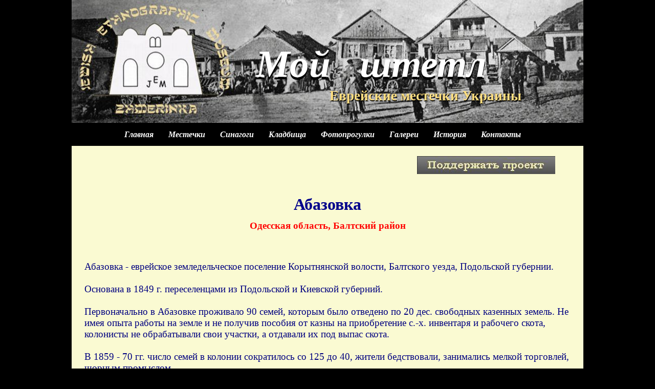

--- FILE ---
content_type: text/html
request_url: https://myshtetl.org/odesskaja/abazovka.html
body_size: 7092
content:
<!DOCTYPE HTML PUBLIC "-//W3C//DTD HTML 4.01 Transitional//EN" "http://www.w3.org/TR/html4/loose.dtd">
<html>
<head>
<meta http-equiv="Content-Language" content="ru">
<meta http-equiv="Content-Type" content="text/html; charset=UTF-8">
<title>Абазовка - еврейская колония </title>
<meta name="description" content="Бывшее еврейское земледельческое поселение Балтского уезда Подольской губернии включено в черту села Корытное">
<meta name="keywords" content="евреи штетл местечко холокост гетто синагога">
<meta name="author" content="Eugene Shnaider">
<meta name="categories" content="интересное рядом">
<meta name="robots" content="index, follow">
<meta name="generator" content="WYSIWYG Web Builder 15 - http://www.wysiwygwebbuilder.com">
<style type="text/css">
div#container
{
   width: 1000px;
   position: relative;
   margin: 0 auto 0 auto;
   text-align: left;
}
body
{
   background-color: #000000;
   color: #000080;
   font-family: "Bookman Old Style";
   font-weight: normal;
   font-size: 19px;
   line-height: 1.1875;
   margin: 0;
   text-align: center;
}
</style>
<link href="photohunt_2016.css" rel="stylesheet" type="text/css">
<style type="text/css">
#wb_zrText108 
{
   background-color: transparent;
   background-image: none;
   border: 0px solid #000000;
   padding: 0;
   margin: 0;
   text-align: center;
}
#wb_zrText108 div
{
   text-align: center;
}
#wb_zhornischeText1 
{
   background-color: transparent;
   background-image: none;
   border: 0px solid #000000;
   padding: 0;
   margin: 0;
   text-align: center;
}
#wb_zhornischeText1 div
{
   text-align: center;
}
#zrPhotoGallery1
{
   border-spacing: 0px;
   font-size: 0;
   width: 100%;
   height: 100%;
   margin: 0;
}
#zrPhotoGallery1 .thumbnail
{
   padding: 5px 5px 5px 5px;
   text-align: center;
   vertical-align: bottom;
}
#zrPhotoGallery1 .caption
{
   color: #000000;
   font-family: "Bookman Old Style";
   font-weight: normal;
   font-size: 16px;
   font-style: italic;
   margin: 0;
   text-align: center;
   text-decoration: none;
   padding: 0;
   position: relative;
}
#zrPhotoGallery1 .description
{
   color: #000000;
   font-weight: normal;
   font-size: 11px;
   font-style: normal;
   text-align: center;
}
#zrPhotoGallery1 .thumbnail img
{
   border: 0px #000000 solid;
   box-sizing: border-box;
}
#zrPhotoGallery1_img0
{
   width: 282px;
   height: 212px;
}
#wb_farm_gps_kolText9 
{
   background-color: transparent;
   background-image: none;
   border: 0px solid #000000;
   padding: 0;
   margin: 0;
   text-align: left;
}
#wb_farm_gps_kolText9
{
   color: #000000;
   font-family: "Bookman Old Style";
   font-weight: normal;
   font-size: 19px;
   line-height: 22.5px;
}
#wb_farm_gps_kolText9 p, #wb_farm_gps_kolText9 ul
{
   margin: 0;
   padding: 0;
}
#wb_stalindorfText10 
{
   background-color: transparent;
   background-image: none;
   border: 0px solid #000000;
   padding: 0;
   margin: 0;
   text-align: center;
}
#wb_stalindorfText10 div
{
   text-align: center;
}
#wb_pokutinoText1 
{
   background-color: transparent;
   background-image: none;
   border: 0px solid #000000;
   padding: 0;
   margin: 0;
   text-align: left;
}
#wb_pokutinoText1 div
{
   text-align: left;
}
#Mast1Image1
{
   border: 0px solid #000000;
   padding: 0;
   margin: 0;
   left: 0;
   top: 0;
   width: 100%;
   height: 100%;
}
#wb_master_frameForm2
{
   background-color: #C0C0C0;
   background-image: none;
   border: 0px solid #000000;
   box-shadow: 2px 10px 20px #000000;
}
#Mast2Image2
{
   border: 0px solid #000000;
   padding: 0;
   margin: 0;
   left: 0;
   top: 0;
   width: 100%;
   height: 100%;
}
#Mast2Image11
{
   border-width: 0;
   margin: 0;
   left: 0;
   top: 0;
   width: 100%;
   height: 100%;
}
#Mast2Image8
{
   border-width: 0;
   margin: 0;
   left: 0;
   top: 0;
   width: 100%;
   height: 100%;
}
#Mast2Image10
{
   border-width: 0;
   margin: 0;
   left: 0;
   top: 0;
   width: 100%;
   height: 100%;
}
#wb_master_frameText1 
{
   background-color: transparent;
   background-image: none;
   border: 0px solid #000000;
   padding: 0;
   margin: 0;
   text-align: left;
}
#wb_master_frameText1 div
{
   text-align: left;
}
#страница1Line2
{
   border-color: #000000;
   border-style: solid;
   border-bottom-width: 45px;
   border-top: 0px;
   border-left: 0px;
   border-right: 0px;
   height: 0 !important;
   line-height: 0px !important;
   margin: 0;
   padding: 0;
}
#wb_Mast1Text2 
{
   background-color: transparent;
   background-image: none;
   border: 0px solid #000000;
   padding: 0;
   margin: 0;
   text-align: left;
}
#wb_Mast1Text2 div
{
   text-align: left;
}
#wb_Mast1Text1 
{
   background-color: transparent;
   background-image: none;
   border: 0px solid #000000;
   padding: 0;
   margin: 0;
   text-align: left;
}
#wb_Mast1Text1 div
{
   text-align: left;
}
#wb_Mast1Text4 
{
   background-color: transparent;
   background-image: none;
   border: 0px solid #000000;
   padding: 0;
   margin: 0;
   text-align: left;
}
#wb_Mast1Text4 div
{
   text-align: left;
}
#wb_Mast1Text3 
{
   background-color: transparent;
   background-image: none;
   border: 0px solid #000000;
   padding: 0;
   margin: 0;
   text-align: left;
}
#wb_Mast1Text3 div
{
   text-align: left;
}
#wb_Mast1CssMenu1
{
   border: 0px solid #FFFFFF;
   background-color: transparent;
   margin: 0;
   text-align: center;
}
#wb_Mast1CssMenu1 ul
{
   list-style-type: none;
   margin: 0;
   padding: 0;
   position: relative;
   display: inline-block;
}
#wb_Mast1CssMenu1 li
{
   float: left;
   margin: 0;
   padding: 0px 19px 0px 0px;
}
#wb_Mast1CssMenu1 a
{
   display: block;
   float: left;
   color: #FFFFFF;
   border: 0px outset #696969;
   background-color: transparent;
   background-image: none;
   font-family: "Bookman Old Style";
   font-weight: bold;
   font-size: 16px;
   font-style: italic;
   text-decoration: none;
   height: 25px;
   line-height: 25px;
   padding: 0px 5px 0px 5px;
   vertical-align: middle;
   text-align: center;
}
#wb_Mast1CssMenu1 li:hover a, #wb_Mast1CssMenu1 a:hover
{
   color: #FF0000;
   background-color: transparent;
   background-image: none;
   border: 0px outset #696969;
}
#wb_Mast1CssMenu1 li.firstmain
{
   padding-left: 0px;
}
#wb_Mast1CssMenu1 li.lastmain
{
   padding-right: 0px;
}
#wb_Mast1CssMenu1 li:hover, #wb_Mast1CssMenu1 li a:hover
{
   position: relative;
}
#wb_Mast1CssMenu1 a.withsubmenu
{
   padding: 0 5px 0 5px;
   background-image: none;
}
#wb_Mast1CssMenu1 li:hover a.withsubmenu, #wb_Mast1CssMenu1 a.withsubmenu:hover
{
   background-image: none;
}
#wb_Mast1CssMenu1 ul ul
{
   position: absolute;
   left: 0;
   top: 0;
   visibility: hidden;
   width: 215px;
   height: auto;
   border: none;
   background-color: transparent;
}
#wb_Mast1CssMenu1 ul :hover ul
{
   left: 0px;
   top: 25px;
   padding-top: 0px;
   visibility: visible;
}
#wb_Mast1CssMenu1 .firstmain:hover ul
{
   left: 0px;
}
#wb_Mast1CssMenu1 li li
{
   width: 215px;
   padding: 0 0px 0px 0px;
   border: 0px #C0C0C0 solid;
   border-width: 0 0px;
}
#wb_Mast1CssMenu1 li li.firstitem
{
   border-top: 0px #C0C0C0 solid;
}
#wb_Mast1CssMenu1 li li.lastitem
{
   border-bottom: 0px #C0C0C0 solid;
}
#wb_Mast1CssMenu1 ul ul a, #wb_Mast1CssMenu1 ul :hover ul a
{
   float: none;
   margin: 0;
   width: 201px;
   height: auto;
   white-space: normal;
   padding: 4px 6px 3px 6px;
   background-color: #F6E39E;
   background-image: none;
   border: 1px solid #C0C0C0;
   color: #000000;
   font-family: "Bookman Old Style";
   font-weight: normal;
   font-size: 16px;
   font-style: italic;
   line-height: 16px;
   text-align: left;
   text-decoration: none;
}
#wb_Mast1CssMenu1 ul :hover ul .firstitem a
{
   margin-top: 0px;
}
#wb_Mast1CssMenu1 ul ul :hover a, #wb_Mast1CssMenu1 ul ul a:hover, #wb_Mast1CssMenu1 ul ul :hover ul :hover a, #wb_Mast1CssMenu1 ul ul :hover ul a:hover
{
   background-color: #C0C0C0;
   background-image: none;
   border: 1px solid #C0C0C0;
   color: #000000;
}
#wb_Mast1CssMenu1 br
{
   clear: both;
   font-size: 1px;
   height: 0;
   line-height: 0;
}
</style>
<script type="text/javascript" src="jquery-1.7.2.min.js"></script>
<link rel="stylesheet" href="fancybox/jquery.fancybox-1.3.4.css" type="text/css">
<script type="text/javascript" src="fancybox/jquery.easing-1.3.pack.js"></script>
<script type="text/javascript" src="fancybox/jquery.fancybox-1.3.4.pack.js"></script>
<script type="text/javascript" src="fancybox/jquery.mousewheel-3.0.4.pack.js"></script>
<script type="text/javascript">   
   $(document).ready(function()
   {
   $("a[rel^='zrPhotoGallery1']").fancybox({});
   });
</script>
</head>
<body>
   <div id="fb-root"></div>
   <script>   (function(d, s, id) {
     var js, fjs = d.getElementsByTagName(s)[0];
     if (d.getElementById(id)) return;
     js = d.createElement(s); js.id = id;
     js.src = "//connect.facebook.net/uk_UA/sdk.js#xfbml=1&version=v2.4&appId=623621611081092";
     fjs.parentNode.insertBefore(js, fjs);
   }(document, 'script', 'facebook-jssdk'));
   </script><div id="fb-root"></div>
   <script>   (function(d, s, id) {
     var js, fjs = d.getElementsByTagName(s)[0];
     if (d.getElementById(id)) return;
     js = d.createElement(s); js.id = id;
     js.src = "//connect.facebook.net/uk_UA/sdk.js#xfbml=1&version=v2.4&appId=623621611081092";
     fjs.parentNode.insertBefore(js, fjs);
   }(document, 'script', 'facebook-jssdk'));
   </script>
   <div id="container">
      <div id="ContentPlaceHolder1" style="position:absolute;left:0px;top:45px;width:1000px;height:1890px;background-color:#FAFAD2;box-shadow:2px -10px 20px #000000;z-index:5">
         <div id="wb_zrText108" style="position:absolute;left:25px;top:335px;width:950px;height:45px;text-align:center;z-index:7;">
            <h1>Абазовка</h1>
         </div>
         <div id="wb_zhornischeText1" style="position:absolute;left:25px;top:385px;width:950px;height:26px;text-align:center;z-index:8;">
            <h3>Одесская область, Балтский район </h3>
         </div>
         <div id="wb_zrPhotoGallery1" style="position:absolute;left:340px;top:1135px;width:320px;height:240px;z-index:9;">
            <table id="zrPhotoGallery1">
               <tr>
                  <td class="thumbnail"><a href="images/kol_abazovka.jpg" rel="zrPhotoGallery1" title="&#1045;&#1074;&#1088;&#1077;&#1081;&#1089;&#1082;&#1072;&#1103; &#1082;&#1086;&#1083;&#1086;&#1085;&#1080;&#1103; &#1040;&#1073;&#1072;&#1079;&#1086;&#1074;&#1082;&#1072; &#1085;&#1072; &#1082;&#1072;&#1088;&#1090;&#1077; &#1064;&#1091;&#1073;&#1077;&#1088;&#1090;&#1072; 1868 &#1075;&#1086;&#1076;&#1072;"><img alt="&#1045;&#1074;&#1088;&#1077;&#1081;&#1089;&#1082;&#1072;&#1103; &#1082;&#1086;&#1083;&#1086;&#1085;&#1080;&#1103; &#1040;&#1073;&#1072;&#1079;&#1086;&#1074;&#1082;&#1072; &#1085;&#1072; &#1082;&#1072;&#1088;&#1090;&#1077; &#1064;&#1091;&#1073;&#1077;&#1088;&#1090;&#1072; 1868 &#1075;&#1086;&#1076;&#1072;" id="zrPhotoGallery1_img0" src="images/tn_kol_abazovka.jpg" title="&#1045;&#1074;&#1088;&#1077;&#1081;&#1089;&#1082;&#1072;&#1103; &#1082;&#1086;&#1083;&#1086;&#1085;&#1080;&#1103; &#1040;&#1073;&#1072;&#1079;&#1086;&#1074;&#1082;&#1072; &#1085;&#1072; &#1082;&#1072;&#1088;&#1090;&#1077; &#1064;&#1091;&#1073;&#1077;&#1088;&#1090;&#1072; 1868 &#1075;&#1086;&#1076;&#1072;"></a></td>
               </tr>
               <tr>
                  <td class="caption">Еврейская колония Абазовка на карте Шуберта 1868 года</td>
               </tr>
            </table>
         </div>
         <div id="wb_farm_gps_kolText9" style="position:absolute;left:25px;top:1575px;width:950px;height:180px;z-index:10;">
            <p style="font-size:19px;line-height:22.5px;color:#000000;"><span style="color:#000000;">Источники</span><span style="color:#000000;">:</span></p>
            <p style="font-size:19px;line-height:22.5px;font-style:italic;color:#000000;"><span style="color:#000000;">- </span><span style="color:#000000;">Еврейская</span><span style="color:#000000;">&nbsp;</span><span style="color:#000000;">энциклопедия</span><span style="color:#000000;">&nbsp;</span><span style="color:#000000;">Брокгацза</span><span style="color:#000000;">&nbsp;</span><span style="color:#000000;">и</span><span style="color:#000000;">&nbsp;</span><span style="color:#000000;">Ефрона</span><span style="color:#000000;">;</span></p>
            <p style="font-size:19px;line-height:22.5px;font-style:italic;color:#000000;"><span style="color:#000000;">- </span><span style="color:#000000;">Российская</span><span style="color:#000000;">&nbsp;</span><span style="color:#000000;">еврейская</span><span style="color:#000000;">&nbsp;</span><span style="color:#000000;">энциклопедия</span><span style="color:#000000;">;</span></p>
            <p style="font-size:19px;line-height:22.5px;font-style:italic;color:#000000;"><span style="color:#000000;">- Волости и важнйшие селения Европейской России. Издание Центрального Статистического Комитета. Выпуск III. Губернии Малороссийские и Юго-Западные. Санкт-Петербург, 1885.</span></p>
            <p style="font-size:19px;line-height:22.5px;">&nbsp;</p>
            <p style="font-size:19px;line-height:22.5px;font-style:italic;">&nbsp;</p>
            <p style="font-size:19px;line-height:22.5px;font-style:italic;">&nbsp;</p>
         </div>
         <div id="wb_stalindorfText10" style="position:absolute;left:25px;top:1760px;width:950px;height:130px;text-align:center;z-index:11;">
            <span style="color:#191970;font-family:'Bookman Old Style';font-size:19px;">&#1042;&#1077;&#1088;&#1085;&#1091;&#1090;&#1100;&#1089;&#1103; &#1082; &#1089;&#1090;&#1088;&#1072;&#1085;&#1080;&#1094;&#1077; <a href="./../articls/farm_gps_kol4.html">З&#1077;&#1084;&#1083;&#1077;&#1076;&#1077;&#1083;&#1100;&#1095;&#1077;&#1089;&#1082;&#1080;е колонии Подольской губернии</a><br>&#1042;&#1077;&#1088;&#1085;&#1091;&#1090;&#1100;&#1089;&#1103; &#1082; карте и &#1089;&#1090;&#1088;&#1072;&#1085;&#1080;&#1094;&#1077; <a href="./odessa_region.html">Одесская область</a></span><span style="color:#000000;font-family:Arial;font-size:13px;"><br><br></span><span style="color:#191970;font-family:'Bookman Old Style';font-size:21px;">Абазовка (Корытное), 2022<br><br></span>
         </div>
         <div id="wb_pokutinoText1" style="position:absolute;left:25px;top:465px;width:950px;height:525px;z-index:12;">
            <span style="color:#000080;font-family:'Bookman Old Style';font-size:19px;">Абазовка - &#1077;&#1074;&#1088;&#1077;&#1081;&#1089;&#1082;&#1086;&#1077; &#1079;&#1077;&#1084;&#1083;&#1077;&#1076;&#1077;&#1083;&#1100;&#1095;&#1077;&#1089;&#1082;&#1086;&#1077; &#1087;&#1086;&#1089;&#1077;&#1083;&#1077;&#1085;&#1080;&#1077; Корытнянской &#1074;&#1086;&#1083;&#1086;&#1089;&#1090;&#1080;, &#1041;&#1072;&#1083;&#1090;&#1089;&#1082;&#1086;&#1075;&#1086; &#1091;&#1077;&#1079;&#1076;&#1072;, &#1055;&#1086;&#1076;&#1086;&#1083;&#1100;&#1089;&#1082;&#1086;&#1081; &#1075;&#1091;&#1073;&#1077;&#1088;&#1085;&#1080;&#1080;.<br><br>Основана в 1849 г. переселенцами из Подольской и Киевской губерний.<br><br>Первоначально в Абазовке проживало 90 семей, которым было отведено по 20 дес. свободных казенных земель. Не имея опыта работы на земле и не получив пособия от казны на приобретение с.-х. инвентаря и рабочего скота, колонисты не обрабатывали свои участки, а отдавали их под выпас скота. <br><br>В 1859 - 70 гг. число семей в колонии сократилось со 125 до 40, жители бедствовали, занимались мелкой торговлей, шорным промыслом. <br><br>В 1872 г. люстрационная комиссия отняла у колонистов пашню и сенокосы, оставив лишь 94 дес. под усадьбы и выгоны для скота (позднее 80 дес. выгонов были распаханы под посевы зерновых и технических культур). <br><br>В 1893 г. в колонии насчитывалось 43 двора и 333 жителя; <br>в 1899 г. - 280 жителей, <br>в 1905 г. - 47 дворов и 324 жителя.<br>Действовала синагога. <br><br>В результате Гражданской войны, погромов, голода и эпидемий к 1922 г. колония прекратила существование.<br>В советское время территория Абазовки была включена в черту села Корытное.</span>
         </div>
      </div>
      <div id="wb_Mast1Image1" style="position:absolute;left:0px;top:0px;width:1000px;height:240px;z-index:14;">
         <img src="images/shtetl0004.jpg" id="Mast1Image1" alt="">
      </div>
      <div id="wb_master_frameForm2" style="position:absolute;left:0px;top:1935px;width:1000px;height:106px;z-index:15;">
         <form name="master_frameForm2" method="post" action="" enctype="text/plain" id="master_frameForm2">
            <div id="wb_Mast2Image2" style="position:absolute;left:405px;top:36px;width:95px;height:45px;z-index:0;">
               <a href="http://www.pincusfund.org/" target="_blank" title="The Pincus Fund for Jewish Education"><img src="images/logo_pincus3.gif" id="Mast2Image2" alt=""></a></div>
            <div id="wb_Mast2Image11" style="position:absolute;left:15px;top:26px;width:150px;height:72px;z-index:1;">
               <a href="http://www.yadvashem.org/" target="_blank" title="Yad Vashem - The World Holocaust Remembrance Center"><img src="images/img0002.png" id="Mast2Image11" alt=""></a></div>
            <div id="wb_Mast2Image8" style="position:absolute;left:160px;top:31px;width:110px;height:68px;z-index:2;">
               <a href="http://www.gpg.org/" target="_blank" title="Genesis Philanthropy Group"><img src="images/img0004.png" id="Mast2Image8" alt=""></a></div>
            <div id="wb_Mast2Image10" style="position:absolute;left:275px;top:26px;width:115px;height:74px;z-index:3;">
               <a href="http://www.europeanjewishfund.org/" target="_blank" title="European Jewish Fund"><img src="images/img0005.png" id="Mast2Image10" alt=""></a></div>
            <div id="wb_master_frameText1" style="position:absolute;left:755px;top:21px;width:221px;height:73px;z-index:4;">
               <span style="color:#000000;font-family:'Times New Roman';font-size:15px;line-height:17px;">Jewish Religious community of Zhmerinka<br></span><span style="color:#000000;font-family:'Times New Roman';font-size:15px;line-height:22px;">Ukraine, 23100, alley Khlibniy, 2<br></span><span style="color:#000000;font-family:'Times New Roman';font-size:15px;line-height:20px;"><em>All rights reserved</em></span></div>
         </form>
      </div>
      <hr id="страница1Line2" style="position:absolute;left:0px;top:240px;width:1000px;z-index:16;">
      <div id="wb_Mast1Text2" style="position:absolute;left:360px;top:85px;width:540px;height:91px;z-index:17;">
         <span style="color:#000080;font-family:Calibri;font-size:85px;"><strong><em> </em></strong></span><span style="color:#000000;font-family:Calibri;font-size:75px;"><strong><em>Мой&nbsp;&nbsp; штетл</em></strong></span>
      </div>
      <div id="wb_Mast1Text1" style="position:absolute;left:360px;top:80px;width:485px;height:91px;z-index:18;">
         <span style="color:#000080;font-family:Calibri;font-size:85px;"><strong><em> </em></strong></span><span style="color:#FFFFFF;font-family:Calibri;font-size:75px;"><strong><em>Мой&nbsp;&nbsp; штетл</em></strong></span>
      </div>
      <div id="wb_Mast1Text4" style="position:absolute;left:505px;top:173px;width:472px;height:32px;z-index:19;">
         <span style="color:#000080;font-family:'Bookman Old Style';font-size:27px;"> </span><span style="color:#000000;font-family:'Bookman Old Style';font-size:27px;"><strong>Еврейские местечки Украины</strong></span>
      </div>
      <div id="wb_Mast1Text3" style="position:absolute;left:504px;top:171px;width:472px;height:32px;z-index:20;">
         <span style="color:#000080;font-family:'Bookman Old Style';font-size:19px;"> </span><span style="color:#FFDF80;font-family:'Bookman Old Style';font-size:27px;"><strong>Еврейские местечки Украины</strong></span>
      </div>
      <div id="wb_Mast1CssMenu1" style="position:absolute;left:25px;top:250px;width:950px;height:25px;z-index:21;">
         <ul role="menubar">
            <li class="firstmain"><a role="menuitem" href="./../index.html" target="_self" title="&#1043;&#1083;&#1072;&#1074;&#1085;&#1072;&#1103;">&#1043;&#1083;&#1072;&#1074;&#1085;&#1072;&#1103;</a>
            </li>
            <li><a role="menuitem" class="withsubmenu" href="./../shtetl.html" target="_self" title="&#1052;&#1077;&#1089;&#1090;&#1077;&#1095;&#1082;&#1080;">&#1052;&#1077;&#1089;&#1090;&#1077;&#1095;&#1082;&#1080;</a>
               <ul role="menu">
                  <li class="firstitem"><a role="menuitem" href="./../vinnitskaja/vinnitsa_region.html" target="_self">&#1042;&#1080;&#1085;&#1085;&#1080;&#1094;&#1082;&#1072;&#1103;&nbsp;&#1086;&#1073;&#1083;.</a>
                  </li>
                  <li><a role="menuitem" href="./../volyn/volyn_region.html" target="_self">&#1042;&#1086;&#1083;&#1099;&#1085;&#1089;&#1082;&#1072;&#1103;&nbsp;&#1086;&#1073;&#1083;.</a>
                  </li>
                  <li><a role="menuitem" href="./../dnepropetrovsk/dnepr_region.html" target="_self">&#1044;&#1085;&#1077;&#1087;&#1088;&#1086;&#1087;&#1077;&#1090;&#1088;&#1086;&#1074;&#1089;&#1082;&#1072;&#1103;&nbsp;&#1086;&#1073;&#1083;.</a>
                  </li>
                  <li><a role="menuitem" href="./../vostok/doneck_region.html" target="_self">&#1044;&#1086;&#1085;&#1077;&#1094;&#1082;&#1072;&#1103;&nbsp;&#1086;&#1073;&#1083;.</a>
                  </li>
                  <li><a role="menuitem" href="./../zhitomirskaja/zhitomir_region.html" target="_self">&#1046;&#1080;&#1090;&#1086;&#1084;&#1080;&#1088;&#1089;&#1082;&#1072;&#1103;&nbsp;&#1086;&#1073;&#1083;.</a>
                  </li>
                  <li><a role="menuitem" href="./../zakarpat/zakarpatiye_region.html" target="_self">&#1047;&#1072;&#1082;&#1072;&#1088;&#1087;&#1072;&#1090;&#1089;&#1082;&#1072;&#1103;&nbsp;&#1086;&#1073;&#1083;.</a>
                  </li>
                  <li><a role="menuitem" href="./../dnepropetrovsk/zapor_region.html" target="_self">&#1047;&#1072;&#1087;&#1086;&#1088;&#1086;&#1078;&#1089;&#1082;&#1072;&#1103;&nbsp;&#1086;&#1073;&#1083;.</a>
                  </li>
                  <li><a role="menuitem" href="./../lvovskaja/frankovsk_region.html" target="_self">&#1048;&#1074;&#1072;&#1085;&#1086;&#1092;&#1088;&#1072;&#1085;&#1082;&#1086;&#1074;&#1089;&#1082;&#1072;&#1103;&nbsp;&#1086;&#1073;&#1083;.</a>
                  </li>
                  <li><a role="menuitem" href="./../vostok/kiev_region.html" target="_self">&#1050;&#1080;&#1077;&#1074;&#1089;&#1082;&#1072;&#1103;&nbsp;&#1086;&#1073;&#1083;.</a>
                  </li>
                  <li><a role="menuitem" href="./../vostok/kropivnitskiy_region.html" target="_self">&#1050;&#1088;&#1086;&#1087;&#1080;&#1074;&#1085;&#1080;&#1094;&#1082;&#1072;&#1103;&nbsp;&#1086;&#1073;&#1083;.</a>
                  </li>
                  <li><a role="menuitem" href="./../vostok/doneck_region.html" target="_self">&#1051;&#1091;&#1075;&#1072;&#1085;&#1089;&#1082;&#1072;&#1103;&nbsp;&#1086;&#1073;&#1083;.</a>
                  </li>
                  <li><a role="menuitem" href="./../lvovskaja/lvov_region.html" target="_self">&#1051;&#1100;&#1074;&#1086;&#1074;&#1089;&#1082;&#1072;&#1103;&nbsp;&#1086;&#1073;&#1083;.</a>
                  </li>
                  <li><a role="menuitem" href="./nikolaev_region.html" target="_self">&#1053;&#1080;&#1082;&#1086;&#1083;&#1072;&#1077;&#1074;&#1089;&#1082;&#1072;&#1103;&nbsp;&#1086;&#1073;&#1083;.</a>
                  </li>
                  <li><a role="menuitem" href="./odessa_region.html" target="_self">&#1054;&#1076;&#1077;&#1089;&#1089;&#1082;&#1072;&#1103;&nbsp;&#1086;&#1073;&#1083;.</a>
                  </li>
                  <li><a role="menuitem" href="./../vostok/poltava_region.html" target="_self">&#1055;&#1086;&#1083;&#1090;&#1072;&#1074;&#1089;&#1082;&#1072;&#1103;&nbsp;&#1086;&#1073;&#1083;.</a>
                  </li>
                  <li><a role="menuitem" href="./../volyn/rovno_region.html" target="_self">&#1056;&#1086;&#1074;&#1077;&#1085;&#1089;&#1082;&#1072;&#1103;&nbsp;&#1086;&#1073;&#1083;.</a>
                  </li>
                  <li><a role="menuitem" href="./../vostok/sumy_region.html" target="_self">&#1057;&#1091;&#1084;&#1089;&#1082;&#1072;&#1103;&nbsp;&#1086;&#1073;&#1083;.</a>
                  </li>
                  <li><a role="menuitem" href="./../ternoplskaja/ternopol_region.html" target="_self">&#1058;&#1077;&#1088;&#1085;&#1086;&#1087;&#1086;&#1083;&#1100;&#1089;&#1082;&#1072;&#1103;&nbsp;&#1086;&#1073;&#1083;.</a>
                  </li>
                  <li><a role="menuitem" href="./../vostok/kharkov_region.html" target="_self">&#1061;&#1072;&#1088;&#1100;&#1082;&#1086;&#1074;&#1089;&#1082;&#1072;&#1103;&nbsp;&#1086;&#1073;&#1083;.</a>
                  </li>
                  <li><a role="menuitem" href="./kherson_region.html" target="_self">&#1061;&#1077;&#1088;&#1089;&#1086;&#1085;&#1089;&#1082;&#1072;&#1103;&nbsp;&#1086;&#1073;&#1083;.</a>
                  </li>
                  <li><a role="menuitem" href="./../khmelnitskaja/khmelnitskiy_region.html" target="_self">&#1061;&#1084;&#1077;&#1083;&#1100;&#1085;&#1080;&#1094;&#1082;&#1072;&#1103;&nbsp;&#1086;&#1073;&#1083;.</a>
                  </li>
                  <li><a role="menuitem" href="./../vostok/chernigov_region.html" target="_self">&#1063;&#1077;&#1088;&#1085;&#1080;&#1075;&#1086;&#1074;&#1089;&#1082;&#1072;&#1103;&nbsp;&#1086;&#1073;&#1083;.</a>
                  </li>
                  <li><a role="menuitem" href="./../chernovickaja/chernovtsy_region.html" target="_self">&#1063;&#1077;&#1088;&#1085;&#1086;&#1074;&#1080;&#1094;&#1082;&#1072;&#1103;&nbsp;&#1086;&#1073;&#1083;.</a>
                  </li>
                  <li><a role="menuitem" href="./../vostok/cherkassy_region.html" target="_self">&#1063;&#1077;&#1088;&#1082;&#1072;&#1089;&#1089;&#1082;&#1072;&#1103;&nbsp;&#1086;&#1073;&#1083;.</a>
                  </li>
                  <li class="lastitem"><a role="menuitem" href="./../krym/krym_region.html" target="_self">&#1050;&#1088;&#1099;&#1084;</a>
                  </li>
               </ul>
            </li>
            <li><a role="menuitem" href="./../synagogues/synagogues.html" target="_self">&#1057;&#1080;&#1085;&#1072;&#1075;&#1086;&#1075;&#1080;</a>
            </li>
            <li><a role="menuitem" href="./../cemeterys/cemeterys.html" target="_self">&#1050;&#1083;&#1072;&#1076;&#1073;&#1080;&#1097;&#1072;</a>
            </li>
            <li><a role="menuitem" href="./../articls/photowalks.html" target="_self" title="&#1060;&#1086;&#1090;&#1086;&#1087;&#1088;&#1075;&#1086;&#1091;&#1083;&#1082;&#1080;">&#1060;&#1086;&#1090;&#1086;&#1087;&#1088;&#1086;&#1075;&#1091;&#1083;&#1082;&#1080;</a>
            </li>
            <li><a role="menuitem" href="./../articls/photos.html" target="_self" title="&#1060;&#1086;&#1090;&#1086;&#1075;&#1072;&#1083;&#1077;&#1088;&#1077;&#1080;">&#1043;&#1072;&#1083;&#1077;&#1088;&#1077;&#1080;</a>
            </li>
            <li><a role="menuitem" href="./../articls/history.html" target="_self">&#1048;&#1089;&#1090;&#1086;&#1088;&#1080;&#1103;</a>
            </li>
            <li><a role="menuitem" href="./../contact.php" target="_self" title="&#1054;&#1073;&#1088;&#1072;&#1090;&#1085;&#1072;&#1103; &#1089;&#1074;&#1103;&#1079;&#1100;">&#1050;&#1086;&#1085;&#1090;&#1072;&#1082;&#1090;&#1099;</a>
            </li>
         </ul>
      </div>
      <a href="https://my-shtetl.diaka.ua/donate" target="_blank"><img src="images/img0123.jpg" id="frame_commentBanner1" alt="&#1055;&#1086;&#1076;&#1076;&#1077;&#1088;&#1078;&#1072;&#1090;&#1100; &#1087;&#1088;&#1086;&#1077;&#1082;&#1090;" style="border-width:0;position:absolute;left:675px;top:305px;width:270px;height:35px;z-index:22;"></a>
   </div>
   <script>   
     (function(i,s,o,g,r,a,m){i['GoogleAnalyticsObject']=r;i[r]=i[r]||function(){
     (i[r].q=i[r].q||[]).push(arguments)},i[r].l=1*new Date();a=s.createElement(o),
     m=s.getElementsByTagName(o)[0];a.async=1;a.src=g;m.parentNode.insertBefore(a,m)
     })(window,document,'script','https://www.google-analytics.com/analytics.js','ga');
   
     ga('create', 'UA-26391506-2', 'auto');
     ga('send', 'pageview');
   
   </script></body>
</html>

--- FILE ---
content_type: text/plain
request_url: https://www.google-analytics.com/j/collect?v=1&_v=j102&a=2132500530&t=pageview&_s=1&dl=https%3A%2F%2Fmyshtetl.org%2Fodesskaja%2Fabazovka.html&ul=en-us%40posix&dt=%D0%90%D0%B1%D0%B0%D0%B7%D0%BE%D0%B2%D0%BA%D0%B0%20-%20%D0%B5%D0%B2%D1%80%D0%B5%D0%B9%D1%81%D0%BA%D0%B0%D1%8F%20%D0%BA%D0%BE%D0%BB%D0%BE%D0%BD%D0%B8%D1%8F&sr=1280x720&vp=1280x720&_u=IEBAAEABAAAAACAAI~&jid=716287436&gjid=1139398700&cid=1565649029.1768934334&tid=UA-26391506-2&_gid=1004770216.1768934334&_r=1&_slc=1&z=56786824
body_size: -449
content:
2,cG-36HRFBTJ30